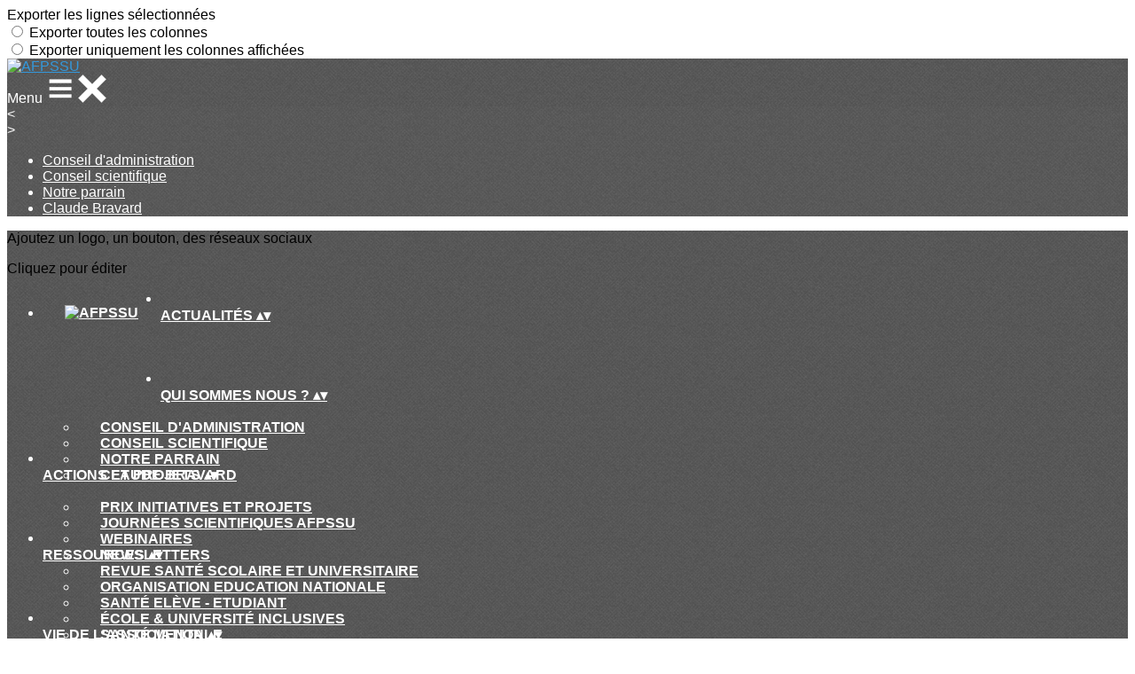

--- FILE ---
content_type: text/html; charset=UTF-8
request_url: https://www.afpssu.com/articles/61541-le-conseil-scientifique?header=%2Fpage%2F1275725-conseil-scientifique
body_size: 21244
content:
<!DOCTYPE html>
<html lang="fr">
	<head>

		<!-- META -->
		                <meta name="robots" content="index, follow">
                    <meta property="og:type" content="article">
                    <meta property="og:site_name" content="AssoConnect">
                    <title>conseil scientifique</title>
                    <meta name="description" content="Le conseil scientifique est constitué d&#039;experts du monde de la Santé, des Sciences humaines, de l’Éducation, spécialistes du champ de l’enfance-adolescence.">
        <meta property="og:description" content="Le conseil scientifique est constitué d&#039;experts du monde de la Santé, des Sciences humaines, de l’Éducation, spécialistes du champ de l’enfance-adolescence.">
                    <meta property="og:image" content="https://app.assoconnect.com/services/storage?id=1218617&amp;type=picture&amp;secret=rHfnx0QqMYejQiBMqbac0wRPh2buTgn3Zp4xZfjG&amp;timestamp=1601149421">
                    <meta property="og:image:width" content="1104">
                    <meta property="og:image:height" content="578">
                    <meta property="og:locale" content="fr_FR">
                    <meta property="og:url" content="https://www.afpssu.com/page/49731-presentation">
    <meta name="viewport" property="viewport" content="width=device-width, initial-scale=1.0">
<meta charset="utf-8">
<meta http-equiv="X-UA-Compatible" content="IE=edge,chrome=1">
<meta name="google-signin-use_fedcm" content="true">
    <link rel="canonical" href="https://www.afpssu.com/page/49731-presentation">

		<!-- Favicon -->
					<link rel="icon" type="image/png" href="https://app.assoconnect.com/services/storage?id=1170990&amp;type=picture&amp;secret=LmtV9IPu2TVroL01Q4PqxxviFhutFoVc4CRN23KN&amp;timestamp=1599291295">
		
		<!-- https://dev.twitter.com/web/overview/widgets-webpage-properties -->
		<meta name="twitter:widgets:csp" content="on">

		<!-- CSS -->
		

<!-- jQuery UI -->
<!-- Le CSS de jQuery UI utilise des chemins relatifs pour les images, on ne peut donc pas l'inclure dans le CSS global -->
<link
    rel="stylesheet"
    href="https://code.jquery.com/ui/1.14.1/themes/base/jquery-ui.css"
    integrity="sha512-Ikr9iIb48ljzg7k903d77p0AITNsf4DxtxK4g5R4UiqHpCdroXAX0zqr0uPSWskJOJ1pQoAOXCb8WPkohWY3Bw=="    
    crossorigin="anonymous"
>

<!-- Layout -->
<link rel="stylesheet" href="https://cdn.jamesnook.com/public/build/css/common.-.layout.-.public-horizontal.DESKTOP.css?83471c8">

<!-- Template -->
<style>/**
 * Breaking points pour les media queries
 */
/**
 * Différentes fonctions less utilisées dans le site
 */
/**
 * Arrondir les coins
 */
/**
 * Ajouter une bordure
 */
/**
 * Ombre sur le texte
 */
/**
 * Ombre sur les box
 */
/**
 * Taille de la box prenant en compte ou non les bordures et le padding
 */
/**
 * Effet de transition lors du changement d'état
 */
/**
 * Effet de rebond
 */
@keyframes bounce {
  20% {
    transform: translateY(10px);
  }
  50% {
    transform: translateY(-10px);
  }
  60% {
    transform: translateY(5px);
  }
  90% {
    transform: translateY(-5px);
  }
}
#infosFixed {
  background: #e7e6e4;
  position: fixed;
  bottom: 0;
  right: 0;
  left: 0;
  z-index: 50;
}
#postNewsletterForm {
  text-align: right;
}
.postWrapper {
  word-wrap: break-word;
}
#postText {
  /* Style par défaut de l'éditeur */
}
#postText table {
  border-collapse: collapse;
  margin-top: 12px;
  table-layout: fixed;
  width: 100%;
}
#postText table tr {
  vertical-align: middle;
}
#postText table tr th {
  font-weight: bold;
  vertical-align: middle;
  border-bottom: 1px solid #d4d4d4;
  padding: 12px 0;
  text-align: center;
}
#postText table tr td {
  border-bottom: 1px solid #f8f8f8;
  padding: 12px 0;
}
#postText iframe,
#postText image,
#postText [data-ce-tag=img],
#postText img,
#postText video {
  clear: both;
  display: block;
  margin-left: auto;
  margin-right: auto;
  max-width: 100%;
}
#postText .align-left {
  clear: initial;
  float: left;
  margin-right: 0.5em;
}
#postText .align-right {
  clear: initial;
  float: right;
  margin-left: 0.5em;
}
#postText .text-center {
  text-align: center;
}
#postText .text-left {
  text-align: left;
}
#postText .text-right {
  text-align: right;
}
#postText a {
  text-decoration: underline;
}
.postCommentChildren .row {
  border-left: 2px solid #e7e6e4;
  padding-left: 15px;
}
@media (min-width: 1130px) {
  .postWrapper {
    margin: 0 162px;
  }
  #postLabelWrapper {
    width: 55%;
  }
  #postEmailContainer {
    width: 30%;
  }
  #postSubscribeWrapper {
    width: 10%;
  }
  #postCloseWrapper {
    width: 5%;
  }
}
#postCommentLoginWrapper {
  white-space: nowrap;
}
.cta {
  margin-right: -10px;
  margin-bottom: -10px;
}
@media (max-width: 880px) {
  #postLabelWrapper {
    display: none;
  }
  #postEmailContainer {
    width: 60%;
  }
  #postSubscribeWrapper {
    width: 10%;
  }
}
@media (max-width: 500px) {
  #postEmailContainer {
    width: 80%;
  }
  #postSubscribeWrapper {
    width: 20%;
  }
}
@media (max-width: 750px) {
  .cta {
    display: none;
  }
}
</style>

<!-- Google Font -->
    <!-- :400,700 for bold -->
    <link href="https://fonts.googleapis.com/css?family=Helvetica:400,500,700" rel="stylesheet">
            <style>
            html, body {font-family: "Helvetica", Roboto, sans-serif;}
        </style>
    

<!-- Choices.js -->

<!-- ContentTools -->

<!-- Cropper -->

<!-- FullCalendar -->

<!-- Simplelightbox -->

<!-- Leaflet -->
<!-- Leaflet MarkerCluster -->

		<!-- JS -->
		<script async nonce="4bb26a94-669b-423a-85c0-136436bb74e6">
	// Browser check
	// https://stackoverflow.com/a/55655928/7671937
	function isCrappyIE() {
		var ua = window.navigator.userAgent;
		var crappyIE = false;
		var msie = ua.indexOf('MSIE ');
		if (msie > 0) { // IE 10 or older => return version number
			crappyIE = true;
		}
		var trident = ua.indexOf('Trident/');
		if (trident > 0) { // IE 11 => return version number
			crappyIE = true;
		}
		return crappyIE;
	}

	if(isCrappyIE()) {
		alert("Vous utilisez une ancienne version d'Internet Explorer qui n'est plus maintenue. Pour le confort de votre navigation, merci d'utiliser un navigateur \u00e0 jour. ");
	}
</script>

<script nonce="4bb26a94-669b-423a-85c0-136436bb74e6">
	var SIZE_FIXED			= "fixed";
	var SIZE_FREE			= "free";
	var SIZE_MIN			= "min";
	var SIZE_MIN_WIDTH		= "min-width";
	var SIZE_MIN_HEIGHT		= "min-height";
	var SIZE_MAX			= "max";
	var SIZE_MAX_WIDTH		= "max-width";
	var SIZE_MAX_HEIGHT		= "max-height";
	var ORIGINAL_WIDTH		= 1200;
	var ORIGINAL_HEIGHT		= 628;
	var SIZE_STANDARD		= "standard";
	var SIZE_USER			= "user";
	var SIZE_VENDOR			= "vendor";
	var THUMB_WIDTH			= 352;
	var THUMB_HEIGHT		= 184;
	var USER_NORMAL			= 200;
</script>
<script nonce="4bb26a94-669b-423a-85c0-136436bb74e6">
    var HOST_PUBLIC = "https:\/\/web-assoconnect-frc-prod-cdn-endpoint-software.azureedge.net\/legacy";
    var HOST_SPARK = "https:\/\/web-assoconnect-frc-prod-cdn-endpoint-software.azureedge.net\/legacy\/spark";
    var SPARK_VERSION = "83471c8";
    var SPARK_FORM_UPLOAD_MAX_SIZE = 10485760;
    var URI_CLIENT = "\/articles\/61541-le-conseil-scientifique?header=%2Fpage%2F1275725-conseil-scientifique";
    var URI_SERVER = "\/articles\/index";
    var VENDOR_ID = 15110;
    var _GIFS = [];
    var RECAPTCHA = "6Ldy5hwUAAAAAGrMqPOdhVGOLd79KcXDcHg7mjgH";
    var MAPBOX_TOKEN = "pk.eyJ1IjoiYXNzb2Nvbm5lY3QiLCJhIjoiY2pycTlxaGh0MDEyMTQzcGZ0eTlidmdmciJ9.-lrrOF0HPATIKSl8luHqwA";
    var CSP_NONCE = "4bb26a94-669b-423a-85c0-136436bb74e6";
    var I18N_CURRENCY = "EUR";
    var I18N_LOCALE = "fr-FR";
    var I18N_TIMEZONE = "Europe\/Paris";
    var SITE_CODE = "a";
</script>

<!-- Translator Method -->
<script
    nonce="4bb26a94-669b-423a-85c0-136436bb74e6"
    src="https://cdnjs.cloudflare.com/ajax/libs/intl-messageformat/5.1.0/intl-messageformat.min.js"
    integrity="sha256-jkYwyAJTaU4esUDFkWA92xz+ARjXOmPO8ul5jjY3MWk="
    crossorigin="anonymous"
></script>
<script nonce="4bb26a94-669b-423a-85c0-136436bb74e6">
  window.trans = function trans(key, params) {
      // Translation key not found
      if(window.translations.hasOwnProperty(key) === false) {
          return key;
      }

      var translation = window.translations[key];

      var translator = new IntlMessageFormat.IntlMessageFormat(translation, I18N_LOCALE);

      return translator.format(params);
  };

  window.transCurrency = new Intl.NumberFormat(
      I18N_LOCALE,
      { style: 'currency', currency: "EUR"}
  ).format;

  window.transDate = new Intl.DateTimeFormat(I18N_LOCALE, {
      timeZone: I18N_TIMEZONE,
  }).format;

  window.transDateFromYMD = function(value) {
      value = String(value).replaceAll('-', '');
      // YYYYMMDD or YYYYMMDDHHiiss
      if (String(value).length !== 8 && String(value).length !== 14) {
          return ''
      }

      var date = new Date(value.substr(0, 4) + "-" + value.substr(4, 2) + "-" + value.substr(6, 2));

      // Invalid date
      if (isNaN(date)) {
          return ''
      }

      return transAbsoluteDate(date);
  }

  window.transDateTime = new Intl.DateTimeFormat(I18N_LOCALE, {
      timeZone: I18N_TIMEZONE,
      year: "numeric",
      month: "2-digit",
      day: "2-digit",
      hour: "numeric",
      minute: "numeric",
      second: "numeric",
  }).format;

  // Trans date created with new Date('1986-06-02')
  window.transAbsoluteDate = new Intl.DateTimeFormat(I18N_LOCALE, {
      timeZone: "UTC",
  }).format;

  // Trans date formatted as YYYYMMDDHHiiss
  window.transAbsoluteDateYMD = function (value) {
      // YYYYMMDD or YYYYMMDDHHiiss
      if (String(value).length !== 8 && String(value).length !== 14) {
          return ''
      }

      var date = new Date(value.substr(0, 4) + "-" + value.substr(4, 2) + "-" + value.substr(6, 2));

      // Invalid date
      if (isNaN(date)) {
          return ''
      }

      return transAbsoluteDate(date);
  }

      window.translations = Object.assign({"ckeditor.subtitle":"Sous-titre","ckeditor.title":"Titre","ckeditor.maintitle":"Titre principal","form.select.placeholder":"Choisissez","form.uploadPicture.complete.delete":"Supprimer","form.uploadPicture.prepareInput.button":"Se\u0301lectionner","form.uploadPicture.prepareInput.drop":"Ajouter une image","form.uploadPicture.prepareInput.send":"S\u00e9lectionner","form.uploadPicture.prepareInput.size":"Taille recommand\u00e9e : {width} x {height} px","jquery.ajax.error":"Une erreur est survenue. Cette erreur peut \u00eatre due \u00e0 votre connexion.\nN'h\u00e9sitez pas \u00e0 nous contacter si cette erreur persiste.\n","jquery.ajax.forbidden":"Vous n'avez pas les droits suffisants pour effectuer cette action.","popup.blocked":"Vous devez autoriser les popup pour ce site afin de voir la pr\u00e9visualisation du formulaire","registration.addedMail":"Votre inscription \u00e0 la Newsletter est confirm\u00e9e. \u00c0 tr\u00e8s bient\u00f4t pour de nouvelles actualit\u00e9s.","registration.addMail":"Veuillez indiquer une adresse email.","registration.failed":"Abonnement \u00e9chou\u00e9 !","registration.mailAlreadyExisting":"Cette adresse email est d\u00e9j\u00e0 abonn\u00e9e \u00e0 la newsletter.","spark.dirty.onBeforeUnload":"Vous avez modifi\u00e9 des informations. En quittant cette page sans les enregistrer vous risquez de les perdre.","spark.form.bic.helper.country":"Le BIC est probablement incorrect : v\u00e9rifiez les 5\u00e8me et 6\u00e8me caract\u00e8res ({country}).","spark.form.bic.helper.incorrect":"Le code BIC est incorrect.","spark.form.country.helper.incorrect":"Le pays est incorrect.","spark.form.date.helper.format":"La date est incorrecte (format JJ\/MM\/AAAA).","spark.form.date.helper.futureDateNotAllowed":"Date dans le futur","spark.form.date.helper.yearInTwoDigits":"L'ann\u00e9e doit \u00eatre sur 4 chiffres","spark.form.date.helper.yearStartsWithZero":"L'ann\u00e9e ne peut pas commencer par un z\u00e9ro","spark.form.datetime.checkLegalAge.error.age":"Le responsable l\u00e9gal doit \u00eatre majeur","spark.form.datetime.update.error.incorrect":"La date saisie est incorrecte.","spark.form.datetime.update.error.max":"La date doit \u00eatre ant\u00e9rieure au {max}","spark.form.datetime.update.error.min":"La date doit \u00eatre post\u00e9rieure au {min}","spark.form.domain.check.error":"Le domaine saisi est incorrect.","spark.form.iban.helper.country":"Le pays est inconnu.","spark.form.iban.helper.incorrect":"Les caract\u00e8res autoris\u00e9s sont les chiffres 0 \u00e0 9 et les lettres A \u00e0 Z.","spark.form.iban.helper.invalid":"L'IBAN est incorrect.","spark.form.iban.helper.length":"La longueur est incorrecte.","spark.form.mail.check.question":"Nous avons d\u00e9tect\u00e9 une potentielle erreur de frappe. Est-ce que votre adresse email est {suggest} ?","spark.form.mail.check.yes":"Oui, corriger l'adresse","spark.form.mail.check.no":"Non, conserver l\u2019adresse renseign\u00e9e","spark.form.mail.confirm.error":"Les deux emails sont diff\u00e9rents.","spark.form.mail.helper.at":"Cet email ne contient pas le signe arobase (@)","spark.form.mail.helper.domain":"Le nom de domaine de l'adresse email est incorrect.","spark.form.mail.helper.empty":"Veuillez indiquer une adresse email.","spark.form.mail.helper.incorrect":"Cet email est incorrect.","spark.form.mail.helper.invalid":"Cet email contient des caract\u00e8res invalides.","spark.form.model.addressSearch.city":"Ville","spark.form.model.addressSearch.country":"Pays","spark.form.model.addressSearch.location":"Nom du lieu","spark.form.model.addressSearch.notFound":"Adresse introuvable ?","spark.form.model.addressSearch.placeholder":"Recherchez ici l'adresse que vous souhaitez enregistrer","spark.form.model.addressSearch.postal":"Code postal","spark.form.model.addressSearch.reset":"Supprimer l'adresse ou en saisir une nouvelle","spark.form.model.addressSearch.street1":"Rue","spark.form.model.addressSearch.street2":"Compl\u00e9ment","spark.form.model.category":"Cat\u00e9gorie","spark.form.model.iban.accountExists":"Le compte est utilis\u00e9 dans le service de paiement. L'IBAN et le BIC ne sont pas modifiable. Merci de cr\u00e9er un autre compte","spark.form.money.check.error":"Le montant saisi n'est pas correct.","spark.form.password.confirm.error":"Les deux mots de passe sont diff\u00e9rents.","spark.form.percent.check.error":"La valeur saisie n'est pas correcte.","spark.form.phone.helper.country":"Le code pays est incorrect.","spark.form.phone.helper.incorrect":"Le num\u00e9ro de t\u00e9l\u00e9phone est incorrect.","spark.form.phone.helper.length.tooLong":"Le num\u00e9ro de t\u00e9l\u00e9phone est trop long.","spark.form.phone.helper.length.tooShort":"Le num\u00e9ro de t\u00e9l\u00e9phone est trop court.","spark.form.phone.helper.mobile":"Veuillez indiquer un num\u00e9ro de t\u00e9l\u00e9phone portable.","spark.form.phone.helper.phone":"Veuillez indiquer un num\u00e9ro de t\u00e9l\u00e9phone fixe.","spark.form.phone.helper.refused":"Ce type de num\u00e9ro de t\u00e9l\u00e9phone n'est pas accept\u00e9.","spark.form.phone.helper.unknown":"Le num\u00e9ro de t\u00e9l\u00e9phone n'est pas reconnu.","spark.form.postal.helper.country.required":"Le pays doit \u00eatre indiqu\u00e9.","spark.form.postal.helper.country.unknown":"Le pays {country} est inconnu.","spark.form.postal.helper.incorrect":"Le code postal est incorrect.","spark.form.postal.helper.required":"Le code postal doit \u00eatre indiqu\u00e9.","spark.form.postal.helper.unused":"Ce pays n'utilise pas de codes postaux.","spark.form.textCount.update.character":"caract\u00e8re","spark.form.upload.check.error.limit":"Vous avez atteint la limite de {limit} fichiers.","spark.form.upload.check.error.size":"Le fichier est trop gros (max : {size} {unit}).","spark.form.upload.check.error.type":"Le type du fichier n'est pas accept\u00e9.","spark.form.upload.DOMProgress.text":"Chargement en cours","spark.form.upload.prepare.button.select":"Se\u0301lectionner","spark.form.upload.prepare.drop":"Ajouter un fichier","spark.form.upload.uploadFile.callback.error":"Une erreur s'est produite lors du t\u00e9l\u00e9chargement.","spark.form.url.check.error":"L'url saisie est incorrecte.","spark.notification.button.nextNotice":"Erreur suivante","spark.notification.button.prevNotice":"Erreur pr\u00e9c\u00e9dente","spark.template.accordion.button.title":"Afficher","spark.template.button.cancel":"Annuler","spark.template.button.close":"Fermer","spark.template.button.continue":"Continuer","spark.template.button.delete":"Supprimer","spark.template.button.edit":"Modifier","spark.template.button.submit":"Envoyer","spark.template.button.view":"Voir","spark.template.confirm.confirmText.label":"Veuillez saisir \"{ confirmText }\"","spark.template.confirm.error":"Le texte renseign\u00e9 est incorrect","spark.template.editable.create.button.submit":"Confirmer","spark.template.editable.create.save.error":"Impossible d'enregistrer les modifications.","spark.template.loading.text":"Chargement en cours ...","spark.template.notification.save":"Enregistr\u00e9","spark.template.table.count.checked.all.button":"Les {nbDisplayed} lignes de cette page sont s\u00e9lectionn\u00e9es. <u>S\u00e9lectionner les {truncatedNb} lignes<\/u>.","spark.template.table.count.checked.all.buttonUntruncated":"Les {nbDisplayed} lignes de cette page sont s\u00e9lectionn\u00e9es. <u>S\u00e9lectionner toutes les lignes<\/u>.","spark.template.table.count.checked.all.text":"Toutes les lignes sont s\u00e9lectionn\u00e9es.","spark.template.table.count.checked.truncated":"{nbChecked} ligne(s) s\u00e9lectionn\u00e9e(s) sur {nbTotal}.","spark.template.table.count.checked.untruncated":"{nbChecked} ligne(s) s\u00e9lectionn\u00e9e(s) sur un grand nombre.","spark.template.table.count.displayed.empty":"Aucune ligne","spark.template.table.count.displayed.rows":"{nbDisplayed} ligne(s).","spark.template.table.count.displayed.truncated":"{nbDisplayed} ligne(s) affich\u00e9e(s) sur {truncatedNb}.","spark.template.table.count.displayed.untruncated":"{nbDisplayed} ligne(s) affich\u00e9e(s) sur un grand nombre.","spark.template.table.exports.empty":"Le tableau est vide !","spark.template.table.warning.partialSorting":"Vous venez d\u2019afficher maximum 50 lignes suppl\u00e9mentaires. Le tri ne s\u2019applique pas sur les lignes nouvellement charg\u00e9es. Relancez votre tri sur toutes les lignes affich\u00e9es."},window.translations);
    window.translations = Object.assign({"comment.answer":"R\u00e9pondre","comment.delete":"Supprimer","form.comment.postCommentChildEmail":"Renseignez votre adresse mail","form.comment.postCommentChildName":"Renseignez votre nom","form.comment.postCommentChildText":"R\u00e9digez ici votre r\u00e9ponse","newsletter.postEmail.placeholder1":"Adresse email","newsletter.postEmail.placeholder2":"Entrez votre email","newsletter.postSubscribeSubmit.label1":"S'inscrire","newsletter.postSubscribeSubmit.label2":"OK","template.alert.error":"Une erreur est survenue. Cette erreur peut \u00eatre due \u00e0 votre connexion.\nN'h\u00e9sitez pas \u00e0 nous contacter si cette erreur persiste.\n","template.button.postCommentChild":"Envoyer","template.button.postCommentLogin":"Connectez-vous"},window.translations);
</script>

<!-- jQuery -->
<script
    nonce="4bb26a94-669b-423a-85c0-136436bb74e6"
    src="https://cdnjs.cloudflare.com/ajax/libs/jquery/3.7.1/jquery.min.js"
    integrity="sha256-/JqT3SQfawRcv/BIHPThkBvs0OEvtFFmqPF/lYI/Cxo="
    crossorigin="anonymous"
></script>
<script
    nonce="4bb26a94-669b-423a-85c0-136436bb74e6"
    src="https://cdnjs.cloudflare.com/ajax/libs/jqueryui/1.14.1/jquery-ui.min.js"
    integrity="sha512-MSOo1aY+3pXCOCdGAYoBZ6YGI0aragoQsg1mKKBHXCYPIWxamwOE7Drh+N5CPgGI5SA9IEKJiPjdfqWFWmZtRA=="
    crossorigin="anonymous"
></script>
<script
    nonce="4bb26a94-669b-423a-85c0-136436bb74e6"
    src="https://cdnjs.cloudflare.com/ajax/libs/jqueryui/1.9.2/i18n/jquery-ui-i18n.min.js"
    integrity="sha256-q/EiPw4hDxf7AKJEkIHWBspsML3nLL0VB729yuwz+cc="
    crossorigin="anonymous"
></script>
<script
    nonce="4bb26a94-669b-423a-85c0-136436bb74e6"
    src="https://cdnjs.cloudflare.com/ajax/libs/bootstrap-switch/3.3.2/js/bootstrap-switch.min.js"
    integrity="sha256-sAkXLwDFSAB/S09JCOWRvnoOnhGYDu9VqMnbCKAhMzI="
    crossorigin="anonymous"
></script>
<script
    nonce="4bb26a94-669b-423a-85c0-136436bb74e6"
    src="https://cdnjs.cloudflare.com/ajax/libs/jquery-mousewheel/3.1.9/jquery.mousewheel.min.js"
    integrity="sha256-+ZWJyex7JtGOxCSSRu/QgpDkiTWQEqBuE2O8xHMVZCQ="
    crossorigin="anonymous"
></script>

<!-- Layout -->
<script nonce="4bb26a94-669b-423a-85c0-136436bb74e6" src="https://cdn.jamesnook.com/public/build/js/common.-.layout.-.public.js?83471c8"></script>

<!-- CKEditor -->

<!-- intl-tel-input -->

<!-- reCAPTCHA -->
    <!-- Using Recaptcha.net to avoid Google cookies -->
    <script nonce="4bb26a94-669b-423a-85c0-136436bb74e6" src="https://www.recaptcha.net/recaptcha/api.js" async defer></script>

<!-- Validator -->

<!-- Algolia -->
	<!-- Placé à l'extérieur pour l'annuaire -->
	<script nonce="4bb26a94-669b-423a-85c0-136436bb74e6">
		var ALGOLIA_CONFIG = {
			allowTyposOnNumericTokens:	false,
			facets:						[],
			facetFilters:				[],
			query:						"",
			page:						0,
			numericFilters:				[],
			removeWordsIfNoResults:		"lastWords",
			tagFilters:					[],
			typoTolerance:				"strict",
			advancedSyntax:				true
		};
	</script>

<!-- Charts.js -->

<!-- Choices.js -->

<!-- ContentTools -->

<!-- Cropper -->

<!-- Dompurify -->

<!-- FullCalendar -->

<!-- HTML2Canvas -->

<!-- Parallax -->

<!-- TimeAgo -->

<!-- Simplelightbox -->

<!-- Leafleft -->
<!-- Leaflet MarkerCluster -->





<script type="application/javascript"  nonce="4bb26a94-669b-423a-85c0-136436bb74e6">
    window.dataLayer = window.dataLayer || [];
    function gtag(){dataLayer.push(arguments);}
    gtag("consent", "default", {
        ad_storage: "denied",
        analytics_storage: "denied",
        security_storage: "denied", // optional
        wait_for_update: 2000 // milliseconds
    });
    gtag('js', new Date());

    gtag('config', "G-PB0RXMTS9D", {
        send_page_view: false
    });
    gtag('event', 'page_view', {"send_to":"G-PB0RXMTS9D","dimension1":"AssoConnect","dimension2":"school6676","dimension4":"PROD","dimension3":"unknown","dimension5":"MEDICAL"});

    </script>
<script async src="https://www.googletagmanager.com/gtag/js?id=G-PB0RXMTS9D" nonce="4bb26a94-669b-423a-85c0-136436bb74e6"></script>

<!-- Tracking -->
<script async nonce="4bb26a94-669b-423a-85c0-136436bb74e6">
    

    // Axeptio

            window.axeptioSettings = { 
            clientId: "60ca4e11738e6c446946d8de",
            cookiesVersion: 'client-' + I18N_LOCALE.toLowerCase(),
            userCookiesSecure: true,
            // TO DO: Suffix à retirer en octobre 2025: https://assoconnect.slack.com/archives/C7MSK557A/p1710165386103879?thread_ts=1709752424.741269&cid=C7MSK557A
            // Warning! Updating jsonCookieName can lead to critical issues if the firewall configuration is not updated !
            jsonCookieName: "axeptio_cookies_2",
            authorizedVendorsCookieName: "axeptio_authorized_vendors_2",
            allVendorsCookieName: "axeptio_all_vendors_2",
            googleConsentMode: {
            default: {
                analytics_storage: "denied",
                ad_storage: "denied",
                ad_user_data: "denied",
                ad_personalization: "denied",
                wait_for_update: 500
            }
        }
        };
        (function(d, s) {
            var t = d.getElementsByTagName(s)[0], e = d.createElement(s);
            e.async = true; e.src = "//static.axept.io/sdk.js";
            t.parentNode.insertBefore(e, t);
        })(document, "script");

        // Axeptio callback
        void 0 === window._axcb && (window._axcb = []);
        window._axcb.push(function(axeptio) {
            axeptio.on("cookies:complete", function(choices) {
                if (choices.google_analytics) {
                    gtag("consent", "update", {
                        analytics_storage: "granted",
                    });

                                    }
            })
        })
    
    /**
     * RudderStack common functions
     */

    /**
     * This method allows you to track any actions that your users might perform. Each of these actions is commonly referred to as an event.
     *
     * https://docs.rudderstack.com/stream-sources/rudderstack-sdk-integration-guides/rudderstack-javascript-sdk#3-4-track
     */
    function track(event, properties, options, callback) {
                    if(window.rudderanalytics) {
                window.rudderanalytics.track(event, properties, options, callback);
            }
            }

    /**
     * This method lets you record information about the web page being viewed by the user.
     *
     */
    function trackPage(event, properties, options, callback) {
                    if(window.rudderanalytics) {
                window.rudderanalytics.track(event, properties, options, callback);
            }
            }

    /**
     * This method allows you to track any click that your users might perform on a link.
     *
     * @param {string} selector	jQuery selector of the tracked link
     * Otherwise same params of the track function: https://docs.rudderstack.com/stream-sources/rudderstack-sdk-integration-guides/rudderstack-javascript-sdk#3-4-track
     */
    function trackLink(selector, event, properties, options, callback) {
                    $(selector).on("click", function(e) {
                if(window.rudderanalytics) {
                    var _this = $(this);
                    window.rudderanalytics.track(event, properties, options, callback);
                    // Wait for the tracking request to have time to go
                    var timeoutDelay = 300;
                    setTimeout(function() {
                        var href = _this.attr("href");
                        var target = _this.attr("target");
                        // New tab
                        if (target) {
                            window.open(href, target || '_blank');
                        }
                        // Current tab
                        else {
                            window.location.href = href;
                        }
                    }, timeoutDelay);
                    return false;
                }
            });
            }

    // GTM
    </script>
	</head>
	<body>
		<!-- Layout -->
		<div id="layoutWrapper" class="nav">

<!-- Vielle version IE -->

<!-- Thème -->
<style nonce="4bb26a94-669b-423a-85c0-136436bb74e6">

	/**
	 * Couleur principale
	 */

	/* Transforme @blue et @body en blanc en fonction de la couleur du menu */
	
	/* Color */
	h1,
	h3,
	.textImportant,
	a,
	a:link,
	a:visited,
	a:active,
	.colorBlue,
	.checkbox input[type="checkbox"].custom-checkbox:checked + .icons,
	.checkbox input[type="checkbox"].custom-checkbox:checked + .icons .icon-checked,
	.radio input[type="radio"].custom-radio:checked + .icons,
	.radio input[type="radio"].custom-radio:checked + .icons .icon-checked,
	.accordion .accordionContent.accordionColor .accordionTitleWrapper .accordionTitle,
	.buttonWhite,
	.buttonWhiteAlt:active,
	.buttonWhiteBlue,
	.buttonTransparent:hover,
	.radioAlt.colorWhite.radioAltSelected,
    #thumbPostSlider .thumbPostSlide .thumbPostSlideContent h2,
	.thumbPostWrapper h2,
	.thumbWrapper .thumbCommon .thumbDetails .thumbName,
	.thumbWrapper .thumbCommon .thumbDetails .thumbMore,
	#templateBreadcrumb #breadCrumbItems .breadCrumbNextStep:not(.button):hover,
	#templateBreadcrumb #breadCrumbItems .breadCrumbNextStep .breadCrumbItem.breadCrumbActive,
	#templateTabulation .active,
	#messagesWrapper .message .messageContent .messageIcon svg {
		color: #3498db;
	}
	#agendaWrapper,
	div:not(#agendaWrapper) > #agendaEvent,
	#agendaWrapper #agendaEvent #agendaEventName,
	div:not(#agendaWrapper) > #agendaEvent #agendaEventName,
	#agendaWrapper #agendaList .agendaDate,
	#donationPicture #donationInfoWrapper #donationInfo #donationSubmitButton {
		color: #ffffff;
	}

    /* Fix event colors */
    #agendaEvent #agendaEventDate, #agendaEvent #agendaEventDescription, #agendaEvent #agendaEventAddress {
        color: #ffffff;
    }

    #agendaEventReturn svg path{
        fill: #3498db;
    }

	#templateNavWrapper #templateNav ul li,
	#templateNavWrapper #templateNav ul li a,
	#templateNavBar,
	#templateNavSubBarWrapper,
	#templateNavSubBarWrapper #templateNavSubBar a,
	#templateSubNavWrapper ul li a,
	#agendaWrapper #agendaList .agendaListEvent.colorBodyOrWhite,
	#agendaWrapper #agendaList h3.colorBodyOrWhite,
	#agendaWrapper #agendaList .eventColor.colorBodyOrWhite,
	#eventWrapper #eventDateLeftWrapper{
		color: #ffffff;
	}
    #eventWrapper #eventPicture #eventCountdownWrapper #eventButton {
        color: #ffffff;
    }
	.buttonWhiteBlue:hover {
		color: #2e88c5;
	}
	.buttonWhiteBlue:active,
	.buttonTransparent:active {
		color: #2c81ba;
	}
	#agendaWrapper #agendaList h3.colorBodyOrWhite,
	#agendaWrapper #agendaList .eventColor.colorBodyOrWhite {
		border-color: #ffffff;
	}
	.buttonBlue,
	.backgroundBlue {
		color: #ffffff;
	}
    .backgroundTheme {
        background-color: #444444;
        color: #ffffff;
    }
	/* Background */
	.backgroundBlue,
	.accordion .accordionContent.accordionColor .accordionTitleWrapper .accordionTitleNumber,
	.buttonBlue,
	.dialogDotWrapper .dialogDot.dialogDotCurrent,
	.progressbar-blue div,
	.radioAlt.colorBlue:not(.eventColor), /* :not(.eventColor) pour ne pas modifier les puces de l'agenda */
	#messagesWrapper .message,
	#boxes .box[data-type="button"] .buttonDIYContainer .buttonDIYWrapper,
	#gridWrapper .box .buttonDIYContainer .buttonDIYWrapper,
	#eventWrapper #eventPicture #eventCountdownWrapper #eventButton,
	#templateNavWrapper #templateNav #navBasket {
		background-color: #3498db;
	}
	.formUpload .formUploadInputWrapper input:hover ~ div,
	.buttonBlue:hover,
	.radioAlt.colorBlue.radioAltSelected,
	#messagesWrapper .message,
	#eventWrapper #eventPicture #eventCountdownWrapper #eventButton:hover,
	#templateNavWrapper #templateNav #navBasket:hover {
		background-color: #2c81ba;
	}
	.radioAlt.colorBlue:hover:not(.radioAltSelected):not(.eventColor) { /* :not(.eventColor) pour ne pas modifier les puces de l'agenda */
		background-color: #3baefb;
	}
	.dialogDotWrapper .dialogDot:hover {
		background-color: #3eb6ff;
	}
	.buttonBlue:active,
	#eventWrapper #eventPicture #eventCountdownWrapper #eventButton:active {
		background-color: #2979af;
	}
	.dialogDotWrapper .dialogDot {
		background-color: #43c5ff;
	}
	.buttonWhiteBlue:active {
		background-color: #46cdff;
	}
	.buttonWhiteBlue:hover {
		background-color: #48d4ff;
	}
	/* Border */
	.backgroundBlueLight,
	input[type="text"]:hover,
	input[type="search"]:hover:not(.choices__input),
	.choices:hover,
	input[type="password"]:hover,
	input[type="date"]:hover,
	input[type="tel"]:hover,
	input[type="number"]:hover,
	input[type="datetime-local"]:hover,
	input[type="email"]:hover,
	input[type="url"]:hover,
	textarea:hover,
	select:hover,
	input[type="text"]:focus,
	input[type="search"]:focus:not(.choices__input),
	.choices.is-focused,
	input[type="password"]:focus,
	input[type="date"]:focus,
	input[type="tel"]:focus,
	input[type="number"]:focus,
	input[type="datetime-local"]:focus,
	input[type="email"]:focus,
	input[type="url"]:focus,
	textarea:focus,
	select:focus,
	.radioImageWrapper.radioImageChecked,
	.accordion .accordionContent.accordionColor .accordionTitleWrapper,
	.buttonWhiteBlue,
	.dropdownMenu div h2,
	.radioAlt.colorWhite.radioAltSelected,
	#templateBreadcrumb #breadCrumbItems .breadCrumbNextStep .breadCrumbItem.breadCrumbActive,
	#postViewMore {
		border-color: #3498db;
	}
	#agendaWrapper #agendaEvent #agendaEventReturn,
	div:not(#agendaWrapper) > #agendaEvent #agendaEventReturn {
		border-color: #ffffff;
	}
	.buttonWhiteBlue:hover {
		border-color: #39a7f0;
	}
	.buttonWhiteBlue:active {
		border-color: #3baefb;
	}
	.radioAlt.colorWhite:hover:not(.radioAltSelected),
	.radioAlt.colorBlue:hover:not(.radioAltSelected):not(.eventColor) { /* :not(.eventColor) pour ne pas modifier les puces de l'agenda */
		border-color: #3eb6ff;
	}
	.radioAlt.colorBlue.radioAltSelected {
		border-color: #246a99;
	}
	.buttonWhiteAlt:active {
		outline-color: #3498db;
	}
	.buttonWhiteAlt:hover {
		border-color: #3eb6ff;
	}

	/**
	 * Couleur du menu
	 */
					@media (min-width: 1151px) {
		#templateNavWrapper,
		#templateNavWrapper:before,
		#templateNavBar {
							background-color: #444444;
								}
		#templateSubNavWrapper {
			background-color:
									#474747							;
		}
					#templateHeaderWrapper #templateHeader #templateHeaderMargin {
				display: none;
			}
			}
	@media (max-width: 1150px) {
		#templateNavWrapper,
		#templateNavWrapper:before,
		#templateNavBar,
		#templateSubNavWrapper {
			background-color: #444444;
		}
	}
	#templateNavSubBarWrapper,
	#templateNavSubBarWrapper #templateNavSubBarLeft,
	#templateNavSubBarWrapper #templateNavSubBarRight {
		background-color: #474747;
	}
	#agendaWrapper,
	div:not(#agendaWrapper) > #agendaEvent,
	#donationPicture #donationInfoWrapper #donationInfo #donationSubmitButton,
	#eventWrapper #eventDateLeftWrapper {
		background-color: #444444;
	}
	#eventWrapper #eventPicture #eventInfos #eventName {
		border-color: #444444;
	}
	/* Couleur des hovers */
			#templateNavWrapper #templateNav ul li.active,
		#templateNavWrapper #templateNav ul li:not(.hideHover):hover {
			background-color: #3d3d3d;
		}
		@media (min-width: 1151px) {
			#templateSubNavWrapper ul li.active,
			#templateSubNavWrapper ul li:hover {
				background: #3d3d3d;
			}
		}
		@media (max-width: 1150px) {
			#templateNavSubBarWrapper #templateNavSubBar li.active {
				background: #3d3d3d;
			}
		}
	
	/**
	 * Couleur du fond
	 */
	body {
		background-color: #ffffff;
	}

	/**
	 * Couleur du bas de page
	 */
	#templateFooterWrapper {
		background-color: #dddddd;
	}

	/**
	 * Texture du menu (non applicable si le menu est transparent)
	 */
				#templateNavWrapper,
		#templateNavWrapper:before,
		#templateSubNavWrapper,
		#templateNavBar,
		#templateNavSubBarWrapper,
		#templateNavSubBarWrapper #templateNavSubBarLeft,
		#templateNavSubBarWrapper #templateNavSubBarRight {
			background-image: url("https://web-assoconnect-frc-prod-cdn-endpoint-software.azureedge.net/legacy/common/image/layout/public/textures/tweed.png");
		}
	
	/**
	 * Texture du fond
	 */
	body {
		background-image: url("https://web-assoconnect-frc-prod-cdn-endpoint-software.azureedge.net/legacy/common/image/layout/public/textures/_blank.png");
	}

	/**
	 * Texture du bas de page
	 */
	#templateFooterWrapper {
		background-image: url("https://web-assoconnect-frc-prod-cdn-endpoint-software.azureedge.net/legacy/common/image/layout/public/textures/dark-wood.png");
	}

	/**
	 * Autres
	 */

	/* Permet d'afficher le haut de page dans l'édition */
	
	/* Hauteur du haut de page */
				
	/* Position de l'image de l'organisation dans le haut de page */
				#templateHeaderWrapper #templateHeaderVendorPictureWrapper #templateHeaderVendorPicture {
			display: none;
		}
	
	/* Taille texte bloc */
	#templateHeaderBlockTitleWrapper {
		font-size: 0px;
	}

	/* Taille image bloc */
	#templateHeaderBlockVendorPictureWrapper img {
		width: 0px;
	}

	/* Type de bloc */
	#templateHeaderWrapper #templateHeader #templateHeaderBlockContainer {
				background-color: rgba(68, 68, 68, .5);
	}

	@media (min-width: 1151px) {
		/* Position du logo dans le menu */
		#templateNavWrapper #templateNav #navVendorWrapper {
							float: left;
					}

		/* Place le haut de page sous le menu si le menu est transparent */
		
		/* Hauteur du menu (les ">" pour ignorer les sous-menus) */
		#templateNavWrapper #templateNav > ul > li {
			height: 90px;
		}
		#templateSubNavWrapper ul li {
			height: 45px;
			line-height: 45px;
		}
		#templateNavWrapper #templateNav > ul > #navVendorPicture > div > a > img {
			max-height: 90px;
		}

		/* Type de bloc */
		
		/* La largeur du haut de page ne dépasse pas la largeur du contenu du site */
		
		/* Arrondi les coins du menu, du haut de page et du contenu */
		
		/* Séparation des différents éléments */
		
		/* Position du bloc */
							#templateHeaderWrapper #templateHeader {
				text-align: right;
			}
		
		/* Texte du menu en gras */
					#templateNavWrapper #templateNav,
			#templateSubNavWrapper {
				font-weight: bold;
			}
		
		/* Texte du menu en majuscule */
					#templateNavWrapper #templateNav,
			#templateSubNavWrapper {
				text-transform: uppercase;
			}
		
		/* Cache les icônes */
		
		/* Espacement entre les items du menu */
							#templateNavWrapper #templateNav ul li a,
			#templateNavWrapper #templateNav ul li ul li a,
			#templateSubNavWrapper ul li a {
				padding: 0 25px;
			}
		
		/* Alignement du contenu du menu */
							#templateNavWrapper #templateNav,
			#templateSubNavWrapper {
				text-align: left;
			}
		
		/* Hauteur du logo de l'organisation dans le haut de page */
					#templateHeaderWrapper #templateHeaderVendorPictureWrapper #templateHeaderVendorPicture img {
				height: 250px;
			}
			}

	@media (max-width: 1150px) {
	    
		/* Cache le bloc en responsive si le site dispose d'un logo d'organisation */
				
		/* Alignement du menu en fonction de la barre d'administration */
		#templateNavWrapper {
					top: 55px;
				}

	}

	/* Fond fullscreen dans les pages personnalisées */
			#boxes .boxLandmarkBackground {
			width: calc(100% + 27px);
			margin-left: -13.5px !important;
			max-width: 1131px !important;
		}
	
	/* Arrondi des champs */
	input[type="text"],
	input[type="search"]:not(.choices__input),
	.choices,
	input[type="password"],
	input[type="date"],
	input[type="tel"],
	input[type="number"],
	input[type="datetime-local"],
	input[type="email"],
	input[type="url"],
	textarea {
					border-radius: 5px;
			padding: 9px;
			}
	select {
					border-radius: 5px;
			}
	.selected-flag,
	.buttonBig,
	.buttonLarge,
	.buttonSmall,
	.bootstrap-switch,
	#gridWrapper .box .buttonDIYContainer .buttonDIYWrapper,
	#gridWrapper .box .buttonDIYContainer .buttonDIYWrapper .buttonDIY,
	#boxes .box[data-type="button"] .buttonDIYContainer .buttonDIYWrapper,
	#boxes .box[data-type="button"] .buttonDIYContainer .buttonDIYWrapper .buttonDIY {
					border-radius: 5px;
			}
	.buttonLarge {
					padding: 10px;
			}
	.buttonSmall {
			}
</style>
<!-- Message -->
<!-- Affichage Spark\Notification::message -->
<div id="messagesWrapper">
        	</div>

<script nonce="4bb26a94-669b-423a-85c0-136436bb74e6">
    $('.message-support .messageClose').click(function(event) {
        _spark.cookie.set("supportMessage-" + $(this).data('message-id'), "true", 1);
    });
</script>
<!-- Misc Spark -->

<div class="displayNone" id="sparkTemplateTableExportColumns">
    <form id="sparkTemplateTableExportColumnsForm" method="POST"><input type="hidden" name="_form" value="sparkTemplateTableExportColumns"><input type="hidden" name="_origin" value="/articles/61541-le-conseil-scientifique?header=%2Fpage%2F1275725-conseil-scientifique"><input type="hidden" name="_formMulti" value="696c4b085d28c|727647eaf47a215c69050d2c213ab4c698b99fdc"><script nonce="4bb26a94-669b-423a-85c0-136436bb74e6">
            $("#sparkTemplateTableExportColumnsForm").on("submit", function(){
                var _this = $(this);
                var renable = false;
                if(_this.data("multi-submit-protection")){
                    return false;
                }
                else{
                    // Blocage à la prochaine soumission
                    _this.data("multi-submit-protection", true);
                    // Blocage & chargement sur les boutons
                    _this.find("button[type='submit']").each(function(){
                        var text = $(this).text();
                        var buttonDOM = $(this);
                        var buttonInterval;
                        buttonDOM
                            .addClass("disabled")
                            .prop("disabled", true)
                            .css("width", buttonDOM.outerWidth() + "px")
                            .text(".")
                            .inDOM(function() {
                                // Il ne faut pas utiliser de gif car Safari est incompatible (fix #12514)
                                buttonInterval = setInterval(function() {
                                    if(buttonDOM.text().length === 3) {
                                        buttonDOM.text(".");
                                    }
                                    else {
                                        buttonDOM.text(buttonDOM.text() + ".");
                                    }
                                }, 300);
                            });
                        // Déblocage au bout de 1 seconde
                        if(renable){
                            window.setTimeout(function(){
                                clearInterval(buttonInterval);
                                buttonDOM
                                    .prop("disabled", false)
                                    .removeClass("disabled")
                                    .removeAttr("style")
                                    .text(text);
                            }, 1000);
                        }
                    });
                    // Déblocage au bout de 1 seconde
                    if(renable){
                        window.setTimeout(function(){
                            _this.data("multi-submit-protection", false);
                        }, 1000);
                    }
                    // Retour
                    return true;
                }
            });
        </script>    <div id="sparkTableExportColumnWrapper" class=""><div class="notice fontBold" id="sparkTableExportColumnNotice"></div>
                <label
                    id="sparkTableExportColumnLabel"
                >
                    Exporter les lignes sélectionnées
                    
                    
                </label>
                <div class="formContent">
        
                <div id="sparkTableExportColumn_allWrapper" class="radioWrapper displayInlineBlock valignTop marginRight10 ">
                    <label class="radio" for="sparkTableExportColumn_all">
                        <input
                            type="radio"
                            name="sparkTableExportColumn"
                            id="sparkTableExportColumn_all"
                            value="all"
                            
                            class=""
                        >
                        <span id="sparkTableExportColumn_allLabel">Exporter toutes les colonnes</span>
                    </label>
                </div>
                <script nonce="4bb26a94-669b-423a-85c0-136436bb74e6">
                    if(document.readyState === "complete"){
                        $("#sparkTableExportColumn_all").radiocheck();
                    }
                </script>
            
                <div id="sparkTableExportColumn_filterWrapper" class="radioWrapper displayInlineBlock valignTop marginRight10 ">
                    <label class="radio" for="sparkTableExportColumn_filter">
                        <input
                            type="radio"
                            name="sparkTableExportColumn"
                            id="sparkTableExportColumn_filter"
                            value="filter"
                            
                            class=""
                        >
                        <span id="sparkTableExportColumn_filterLabel">Exporter uniquement les colonnes affichées</span>
                    </label>
                </div>
                <script nonce="4bb26a94-669b-423a-85c0-136436bb74e6">
                    if(document.readyState === "complete"){
                        $("#sparkTableExportColumn_filter").radiocheck();
                    }
                </script>
            </div></div>    </form>
                <script nonce="4bb26a94-669b-423a-85c0-136436bb74e6">
                    _spark.form.mail.initMailGroup("sparkTemplateTableExportColumns");
                </script>
                </div>

<!-- Barre d'administration -->

<!-- Barre de navigation responsive -->
<div id="templateNavBar">

	<div id="templateNavBarVendorPicture">
		<!-- Une organisation en particulier -->
					<a href="/">
				<img src="https://app.assoconnect.com/services/storage?id=1460323&amp;type=picture&amp;secret=HnCSIVrnuy08rPF1JEYrSC4rTULpE4oU6Xk3ZYHq&amp;timestamp=1614882501&amp;size=small" alt="AFPSSU">
			</a>
		<!-- L'organisation principale -->
			</div>

	<div id="templateNavBarToggleMenu">
		<span>Menu</span>
					<img src="https://web-assoconnect-frc-prod-cdn-endpoint-software.azureedge.net/legacy/common/ico/ico.menu2.32.white.png" class="_gif icoMenu232White" alt="icoMenu232White" title="" id="templateNavBarToggleMenuOpen" >			<img src="https://web-assoconnect-frc-prod-cdn-endpoint-software.azureedge.net/legacy/common/ico/ico.cross.32.white.png" class="_gif icoCross32White" alt="icoCross32White" title="" id="templateNavBarToggleMenuClose" >			</div>

	<div class="clearBoth"></div>

</div>

			<div id="templateNavSubBarWrapper">
			<div id="templateNavSubBarLeft"><</div>
			<div id="templateNavSubBarRight">></div>
			<ul id="templateNavSubBar">
									<li >
						<a href="/page/2488711-conseil-d-administration">
							Conseil d&#039;administration						</a>
					</li>
									<li >
						<a href="/page/2488709-conseil-scientifique">
							Conseil scientifique						</a>
					</li>
									<li >
						<a href="/page/2499615-notre-parrain">
							Notre parrain						</a>
					</li>
									<li >
						<a href="/page/3212042-claude-bravard">
							Claude Bravard						</a>
					</li>
							</ul>
		</div>
	
<!-- Header top -->

<!-- Navigation et réseaux sociaux -->

<!-- Container obligatoire afin de passer le menu et son sous-menu en position absolute avec le thème transparent -->
<div id="templateNavContainer">

	<div id="templateNavWrapper">

		<!-- Éditable et hover -->
		<div id="templateNavWrapperHover" class="templateHover"></div>
		<div id="templateNavWrapperEditable" class="templateEditable templateEditableNav">
			<div class="displayTable height100 width100">
				<div class="displayTableCell valignMiddle">
					<p class="displayInlineBlock">Ajoutez un logo, un bouton, des réseaux sociaux</p>
					<div class="templateEditableButton">Cliquez pour éditer</div>
				</div>
			</div>
		</div>

		<!-- Réseaux sociaux -->
		<div id="templateNavSocialWrapper">
			                			                			                			                			                			                					</div>

		<!-- Navigation -->
		<nav id="templateNav">
						<ul id="navVendorWrapper">
				<!-- Nom & logo de l'organisation -->
                				<li id="navVendorPicture">
					<div class="displayTable height100"><!-- displayTable = fix #8392 -->
						<a class="displayTableCell width100 valignMiddle" href="/">
							<img src="https://app.assoconnect.com/services/storage?id=1460323&amp;type=picture&amp;secret=HnCSIVrnuy08rPF1JEYrSC4rTULpE4oU6Xk3ZYHq&amp;timestamp=1614882501&amp;size=small" alt="AFPSSU">
						</a>
					</div>
				</li>
			</ul>
			<ul>
                                                                                                                        <li
                                    data-templatesubnav="1123191"
                                    class="
                                                                                                                    "
                                >
                                    <a
                                        href="/page/1124239-accueil"
                                        class="displayTable height100"
                                    >
                                        <div class="displayTableCell valignMiddle">
                                                                                    </div>
                                        <div class="displayTableCell valignMiddle">
                                            Actualités                                            <span class="arrowTop">&#9652;</span><span class="arrowDown">&#9662;</span>
                                        </div>
                                    </a>
                                    <ul>
                                                                            </ul>
                                </li>
                                                                                                                <li
                                    data-templatesubnav="49730"
                                    class="
                                                                                    templateNavResponsiveToggleChildren
                                                                                                                    "
                                >
                                    <a
                                        href="/page/2488711-conseil-d-administration"
                                        class="displayTable height100"
                                    >
                                        <div class="displayTableCell valignMiddle">
                                                                                    </div>
                                        <div class="displayTableCell valignMiddle">
                                            Qui sommes nous ?                                            <span class="arrowTop">&#9652;</span><span class="arrowDown">&#9662;</span>
                                        </div>
                                    </a>
                                    <ul>
                                                                                                                                    <li >
                                                    <a href="/page/2488711-conseil-d-administration">
                                                        Conseil d&#039;administration                                                    </a>
                                                </li>
                                                                                            <li >
                                                    <a href="/page/2488709-conseil-scientifique">
                                                        Conseil scientifique                                                    </a>
                                                </li>
                                                                                            <li >
                                                    <a href="/page/2499615-notre-parrain">
                                                        Notre parrain                                                    </a>
                                                </li>
                                                                                            <li >
                                                    <a href="/page/3212042-claude-bravard">
                                                        Claude Bravard                                                    </a>
                                                </li>
                                                                                                                        </ul>
                                </li>
                                                                                                                <li
                                    data-templatesubnav="2431033"
                                    class="
                                                                                    templateNavResponsiveToggleChildren
                                                                                                                    "
                                >
                                    <a
                                        href="/page/2551453-prix-initiatives-et-projets"
                                        class="displayTable height100"
                                    >
                                        <div class="displayTableCell valignMiddle">
                                                                                    </div>
                                        <div class="displayTableCell valignMiddle">
                                            Actions et Projets                                            <span class="arrowTop">&#9652;</span><span class="arrowDown">&#9662;</span>
                                        </div>
                                    </a>
                                    <ul>
                                                                                                                                    <li >
                                                    <a href="/page/2551453-prix-initiatives-et-projets">
                                                        Prix Initiatives et Projets                                                    </a>
                                                </li>
                                                                                            <li >
                                                    <a href="/page/2492980-journees-scientifiques-afpssu">
                                                        Journées scientifiques AFPSSU                                                    </a>
                                                </li>
                                                                                            <li >
                                                    <a href="/page/3618861-webinaires">
                                                        Webinaires                                                    </a>
                                                </li>
                                                                                            <li >
                                                    <a href="/page/2703555-newsletters">
                                                        Newsletters                                                    </a>
                                                </li>
                                                                                            <li >
                                                    <a href="/page/2493773-revue-sante-scolaire-et-universitaire">
                                                        Revue santé scolaire et universitaire                                                    </a>
                                                </li>
                                                                                                                        </ul>
                                </li>
                                                                                                                <li
                                    data-templatesubnav="49734"
                                    class="
                                                                                    templateNavResponsiveToggleChildren
                                                                                                                    "
                                >
                                    <a
                                        href="/page/2492938-organisation-education-nationale"
                                        class="displayTable height100"
                                    >
                                        <div class="displayTableCell valignMiddle">
                                                                                    </div>
                                        <div class="displayTableCell valignMiddle">
                                            Ressources                                            <span class="arrowTop">&#9652;</span><span class="arrowDown">&#9662;</span>
                                        </div>
                                    </a>
                                    <ul>
                                                                                                                                    <li >
                                                    <a href="/page/2492938-organisation-education-nationale">
                                                        Organisation Education Nationale                                                    </a>
                                                </li>
                                                                                            <li >
                                                    <a href="/page/2493599-sante-eleve-etudiant">
                                                        Santé Elève - Etudiant                                                    </a>
                                                </li>
                                                                                            <li >
                                                    <a href="/page/2493600-ecole-universite-inclusives">
                                                        École &amp; Université Inclusives                                                    </a>
                                                </li>
                                                                                            <li >
                                                    <a href="/page/3432536-sante-mentale">
                                                        Santé mentale                                                    </a>
                                                </li>
                                                                                            <li >
                                                    <a href="/page/3432172-education-et-sante">
                                                        Éducation et Santé                                                    </a>
                                                </li>
                                                                                                                        </ul>
                                </li>
                                                                                                                <li
                                    data-templatesubnav="1322652"
                                    class="
                                                                                    templateNavResponsiveToggleChildren
                                                                                                                    "
                                >
                                    <a
                                        href="/page/2493723-rapports-d-activite-afpssu"
                                        class="displayTable height100"
                                    >
                                        <div class="displayTableCell valignMiddle">
                                                                                    </div>
                                        <div class="displayTableCell valignMiddle">
                                            Vie de l&#039;Association                                            <span class="arrowTop">&#9652;</span><span class="arrowDown">&#9662;</span>
                                        </div>
                                    </a>
                                    <ul>
                                                                                                                                    <li >
                                                    <a href="/page/2493723-rapports-d-activite-afpssu">
                                                        Rapports d&#039;activité AFPSSU                                                    </a>
                                                </li>
                                                                                            <li >
                                                    <a href="/page/3048577-nos-partenaires">
                                                        Nos Partenaires                                                    </a>
                                                </li>
                                                                                            <li >
                                                    <a href="/page/3431917-journees-de-la-medecine-scolaire">
                                                        Journées de la Médecine Scolaire                                                    </a>
                                                </li>
                                                                                            <li >
                                                    <a href="/page/3432263-assises-de-la-pediatrie">
                                                        Assises de la pédiatrie                                                    </a>
                                                </li>
                                                                                                                        </ul>
                                </li>
                                                                                        				<!-- Mon compte -->
								<!-- Panier -->
								<!-- Boutons -->
				<li id="templateNavButton1Container" class="hideHover ">
																					<a href="/page/1123122-nous-contacter" class="height100 displayTable">
						<!-- displayTableCell valignMiddle dans une div wrapper pour fix #6921 -->
						<div class="displayTableCell valignMiddle">
							
            <div
                id="templateNavButton1Button"
                class="
                    button
                    textAlignCenter
                    buttonBlue
                    buttonLarge
                    
                    valignMiddle
                "
            ><span class="valignInitial">Nous contacter</span></div>						</div>
					</a>
				</li>
				<li id="templateNavButton2Container" class="hideHover ">
																					<a href="/page/1327245-adherer" class="height100 displayTable">
						<!-- displayTableCell valignMiddle dans une div wrapper pour fix #6921 -->
						<div class="displayTableCell valignMiddle">
							
            <div
                id="templateNavButton2Button"
                class="
                    button
                    textAlignCenter
                    buttonBlue
                    buttonLarge
                    
                    valignMiddle
                "
            ><span class="valignInitial">Adhérer</span></div>						</div>
					</a>
				</li>
				<!-- Connexion -->
				<li id="templateNavButtonLoginContainer" class="hideHover ">
					<a href="/contacts/login?redirect=%2Farticles%2F61541-le-conseil-scientifique%3Fheader%3D%252Fpage%252F1275725-conseil-scientifique" class="height100 displayTable">
						<!-- displayTableCell valignMiddle dans une div wrapper pour fix #6921 et #7665 -->
						<div class="displayTableCell valignMiddle">
							
            <div
                id="templateNavButtonLoginButton"
                class="
                    button
                    textAlignCenter
                    buttonBlue
                    buttonLarge
                    
                    valignMiddle
                "
            ><span class="valignInitial">Se connecter</span></div>						</div>
					</a>
				</li>
			</ul>
		</nav>

	</div>

	<div id="templateSubNavWrapper">

		<div id="templateSubNav">
																			<ul data-templatesubnav="49730">
													<li >
								<a href="/page/2488711-conseil-d-administration">
									Conseil d&#039;administration								</a>
							</li>
													<li >
								<a href="/page/2488709-conseil-scientifique">
									Conseil scientifique								</a>
							</li>
													<li >
								<a href="/page/2499615-notre-parrain">
									Notre parrain								</a>
							</li>
													<li >
								<a href="/page/3212042-claude-bravard">
									Claude Bravard								</a>
							</li>
											</ul>
																<ul data-templatesubnav="2431033">
													<li >
								<a href="/page/2551453-prix-initiatives-et-projets">
									Prix Initiatives et Projets								</a>
							</li>
													<li >
								<a href="/page/2492980-journees-scientifiques-afpssu">
									Journées scientifiques AFPSSU								</a>
							</li>
													<li >
								<a href="/page/3618861-webinaires">
									Webinaires								</a>
							</li>
													<li >
								<a href="/page/2703555-newsletters">
									Newsletters								</a>
							</li>
													<li >
								<a href="/page/2493773-revue-sante-scolaire-et-universitaire">
									Revue santé scolaire et universitaire								</a>
							</li>
											</ul>
																<ul data-templatesubnav="49734">
													<li >
								<a href="/page/2492938-organisation-education-nationale">
									Organisation Education Nationale								</a>
							</li>
													<li >
								<a href="/page/2493599-sante-eleve-etudiant">
									Santé Elève - Etudiant								</a>
							</li>
													<li >
								<a href="/page/2493600-ecole-universite-inclusives">
									École &amp; Université Inclusives								</a>
							</li>
													<li >
								<a href="/page/3432536-sante-mentale">
									Santé mentale								</a>
							</li>
													<li >
								<a href="/page/3432172-education-et-sante">
									Éducation et Santé								</a>
							</li>
											</ul>
																<ul data-templatesubnav="1322652">
													<li >
								<a href="/page/2493723-rapports-d-activite-afpssu">
									Rapports d&#039;activité AFPSSU								</a>
							</li>
													<li >
								<a href="/page/3048577-nos-partenaires">
									Nos Partenaires								</a>
							</li>
													<li >
								<a href="/page/3431917-journees-de-la-medecine-scolaire">
									Journées de la Médecine Scolaire								</a>
							</li>
													<li >
								<a href="/page/3432263-assises-de-la-pediatrie">
									Assises de la pédiatrie								</a>
							</li>
											</ul>
										
		</div>

	</div>

</div>

<!-- Header bottom (importe également le header en mode édition si header none mais le cache avec un if dans le fichier inc.DESKTOP.public.header.php) -->

<!-- Page -->
<article id="templatePageWrapper" class="layout-md">
	<div id="templatePage">
		<!-- #templateIframe permet de mesurer la hauteur de la page pour afficher le site dans une iframe -->
		<div id="templateIframe">
			<!-- Tabulations -->
    <!-- Affiche les onglets pour les organisation dépendantes -->
    
    <!-- Importe les tabulations, sauf pour le layout admin qui les importes dans son layout afin d'afficher le titre des pages dans le menu mobile -->
                
    <!-- Tabulations en mode Fil d'Ariane -->
            <!-- Une tabulation, juste le titre s'affiche -->
                    <div class="templatePageHeader" data-id="component_Header">
                <div>
                    <div id="templateTitle" class="templatePageHeaderPart">
                                                                        <span class="displayInlineBlock valignMiddle"></span>
                                            </div>
                                    </div>
            </div>
            <div id="templateTabulationWrapper">
                <div>
                    <div id="templateTabulation">
                        
                        
                                                                            <a
                                    id="tab_page-conseil-d-administration"
                                    href="/page/2488711-conseil-d-administration"
                                    class=""
                            >
                                Conseil d&#039;administration                            </a>
                                                                                <a
                                    id="tab_page-conseil-scientifique"
                                    href="/page/2488709-conseil-scientifique"
                                    class=""
                            >
                                Conseil scientifique                            </a>
                                                                                <a
                                    id="tab_page-notre-parrain"
                                    href="/page/2499615-notre-parrain"
                                    class=""
                            >
                                Notre parrain                            </a>
                                                                                <a
                                    id="tab_page-claude-bravard"
                                    href="/page/3212042-claude-bravard"
                                    class=""
                            >
                                Claude Bravard                            </a>
                                                                        </div>
                </div>
            </div>
                <!-- Titre uniquement -->
        <!-- Titre uniquement -->
<!-- Empêche un bug d'affichage du menu admin (https://github.com/sylfabre/buypacker-dev/issues/6376) -->
<div class="clearBoth"></div>
<!-- Template -->
<div class="templatePageWrapper layout-md">
        <div class="templatePageContent ">
                    <div class="templatePageContentHeader">
                            </div>
                
<!-- Couverture -->
<div class="postWrapper marginBottom20 socialStart">
                <div class="textAlignCenter marginTop10">
            <img
                src="https://app.assoconnect.com/services/storage?id=1218617&amp;type=picture&amp;secret=rHfnx0QqMYejQiBMqbac0wRPh2buTgn3Zp4xZfjG&amp;timestamp=1601149421&amp;size=large"
                alt="Le conseil scientifique"
            >
        </div>
        <div class="spaceHorizontalTall"></div>
    <div class="spaceHorizontalTall"></div>
</div>





<div id="infos"></div>
    <div id="infosFixed" class="displayNone">
        <div class="separatorHorizontal marginTop0 marginBottom10"></div>
        <div class="paddingBottom10 paddingRight10 paddingLeft10">
                    </div>
    </div>

<article class="postWrapper">

    <!-- Titre -->
    <h1 class="textAlignLeft">Le conseil scientifique</h1>

    <!-- Contenu -->
    <div id="postText" class="fontSizeBig fontSpaced textAlignLeft">
        <h2 class="text-left"><b>Président du conseil scientifique Philippe COLIN MADAN</b>, ancien proviseur, ancien directeur national des études FSEF, ancien conseiller DIPLPEJ au ministère des solidarités, fondateur de ScolaXion Centre de recherche pédagogique</h2><h2><b>Membres du conseil 2025</b></h2><p><b>Pr Pierre BÉGUÉ</b>, professeur émérite de pédiatrie, président honoraire de l’Académie Nationale de médecine.</p><p><b>Denis BOUCLON</b>, ancien proviseur et délégué du gouvernement, ex directeur de l’éducation et de l’enseignement supérieur du département des Charentes. Actuellement directeur général adjoint en charge des services à la population chez ville de Thonon-les-Bains.</p><p class="text-left"><b>Éric DUGAS</b>, professeur des universités en sciences de l’éducation et de la formation à l&#039;Institut national supérieur du professorat et de l’éducation de l’académie de Bordeaux</p><p><b>Agnès FLORIN</b>, professeure émérite de psychologie de l&#039;enfant et de l&#039;éducation à l&#039;université de Nantes, responsable du CNESCO.</p><p><b>Dr Virginie HALLEY DES FONTAINES</b>, médecin de santé publique, expert auprès du Haut-Conseil de Santé Publique, pour la santé des enfants et des adolescents, ex-présidente de l’AFPSSU.</p><p><b>Dr Odile KREMP,</b> professeure honoraire de pédiatrie, PH honoraire, chargée de projet et d’expertise Vaccination Santé Publique France.</p><p><b>Dr Dominique MONCHABLON,</b> psychiatre cheffe de service du Relais étudiants-lycéens clinique Georges Heuyer Paris.</p><p><b>Pr Marie Rose MORO,</b> pédopsychiatre, professeure des universités-praticien hospitalier en psychiatrie de l&#039;enfant et de l&#039;adolescent, psychanalyste, directrice de la Maison des Adolescents du CHU Cochin, Paris.</p><p><b>Zoé ROLLIN</b>, sociologue, maîtresse de conférences à l&#039;université Paris Descartes (département des sciences de l&#039;éducation) et chercheure au CERLIS.</p><p><b>Dr Serge TISSERON</b>, psychiatre et docteur en psychologie, membre de l&#039;Académie des technologies, directeur de Recherches à l’Université Paris-Ouest.</p>    </div>

    <!-- Documents -->
    
    <!-- Tags -->
    
    <!-- Social -->
    
<style nonce="4bb26a94-669b-423a-85c0-136436bb74e6">
	#socialShareFixedWrapper {
		position: fixed;
		width: 35px;
		top: 350px;
		margin-left: -60px;
	}
	.shareButton {
		transition: opacity .3s;
	}
	.shareButton:hover {
		opacity: .8;
	}
</style>
<div id="socialShareFixedWrapper" class="textAlignRight">
	<!-- Facebook -->
		<!-- Twitter -->
		<!-- Linkedin -->
			<a id="linkedinShare" class="shareButton shareButtonSocial" href="https://www.linkedin.com/shareArticle?mini=true&url=https%3A%2F%2Fwww.afpssu.com%2Farticles%2F61541-le-conseil-scientifique%3Fheader%3D%252Fpage%252F1275725-conseil-scientifique&title=Le+conseil+scientifique" target="_blank">
			<img src="https://web-assoconnect-frc-prod-cdn-endpoint-software.azureedge.net/legacy/common/ico/ico.linkedin.35.color.png" class="_gif icoLinkedin35Color" alt="icoLinkedin35Color" title="" id="image_696c4b0878f81" >		</a>
		<!-- Commentaires -->
	</div>
<div id="socialShareWrapper" class="textAlignRight">
	<!-- Facebook -->
		<!-- Twitter -->
		<!-- Linkedin -->
			<a id="linkedinShare" class="shareButton shareButtonSocial" href="https://www.linkedin.com/shareArticle?mini=true&url=https%3A%2F%2Fwww.afpssu.com%2Farticles%2F61541-le-conseil-scientifique%3Fheader%3D%252Fpage%252F1275725-conseil-scientifique&title=Le+conseil+scientifique" target="_blank">
			<img src="https://web-assoconnect-frc-prod-cdn-endpoint-software.azureedge.net/legacy/common/ico/ico.linkedin.35.color.png" class="_gif icoLinkedin35Color" alt="icoLinkedin35Color" title="" id="image_696c4b0878fe3" >		</a>
		<!-- Commentaires -->
	</div>
<script nonce="4bb26a94-669b-423a-85c0-136436bb74e6">
	// Partage en popup
	// https://stackoverflow.com/a/23309862
	$(".shareButtonSocial").on("click", function(event) {
		event.preventDefault();
		window.open($(this).attr("href"), "shareWindow", "height=450, width=550, top=" + ($(window).height() / 2 - 225) + ", left=" + ($(window).width() / 2 - 360) + ", toolbar=0, location=0, menubar=0, directories=0, scrollbars=0");
		return false;
	});
	// Position du partage fixe
	var socialShareFixedWrapperDOM = $("#socialShareFixedWrapper");
	$(window).on("scroll resize orientationChanged", function() {
		var socialStartDOM = $(".socialStart");
		if(
			// Trop haut
			socialShareFixedWrapperDOM.offset().top < socialStartDOM.offset().top + socialStartDOM.height()
			// Top bas
			|| socialShareFixedWrapperDOM.offset().top + socialShareFixedWrapperDOM.height() >= $("#socialShareWrapper").offset().top
		) {
			socialShareFixedWrapperDOM.css({
				"left": "-99999px",
				"right": "99999px"
			});
		}
		else {
			socialShareFixedWrapperDOM.removeAttr("style");
		}
	});
	$(window).on("load", function() {
		$(window).trigger("scroll");
	});
	// Scroll vers les commentaires
	$(".scrollToComment").on("click", function() {
		$("html, body").scrollTo("#postComments");
	});
</script>
    <!-- Commentaires -->
    
</article>

<!-- Articles récent -->
    </div>
</div>
		</div>
	</div>
</article>

<!-- Footer -->
<footer id="templateFooterWrapper">
	            <div id="templateFooter">
                        <div id="templateFooterBlockContainer">
                <div class="row">
                    <div class="col-lg-9 col-md-9 col-sm-9 col-xs-12">
                        <div id="templateFooterBlockWrapper" class="row">
                            <!-- Liste des pages de l'organisation principal -->
                                                            <div class="col-lg-4 col-md-4 col-sm-4 col-xs-12">
                                    <span>Contact</span>
                                    <ul>
                                                                                    <li>
                                                <a href="
                                                                                                                                                                    /page/1123122-nous-contacter                                                                                                    ">
                                                    Nous Contacter                                                </a>
                                            </li>
                                                                            </ul>
                                </div>
                                                            <div class="col-lg-4 col-md-4 col-sm-4 col-xs-12">
                                    <span>Site</span>
                                    <ul>
                                                                                    <li>
                                                <a href="
                                                                                                                                                                    /page/1382904-mentions-legales                                                                                                    ">
                                                    Mentions légales du site                                                </a>
                                            </li>
                                                                            </ul>
                                </div>
                                                    </div>
                    </div>
                    <div class="col-lg-3 col-md-3 col-sm-6 col-xs-12">
                        <form id="templateFooterNewsletterForm" method="POST" class="newsletterRegister displayNone"><input type="hidden" name="_form" value="templateFooterNewsletter"><input type="hidden" name="_origin" value="/articles/61541-le-conseil-scientifique?header=%2Fpage%2F1275725-conseil-scientifique"><input type="hidden" name="_formMulti" value="696c4b08805e2|75b2228144b2713321e9c39cbb6c9bb70e33986b"><script nonce="4bb26a94-669b-423a-85c0-136436bb74e6">
            $("#templateFooterNewsletterForm").on("submit", function(){
                var _this = $(this);
                var renable = true;
                if(_this.data("multi-submit-protection")){
                    return false;
                }
                else{
                    // Blocage à la prochaine soumission
                    _this.data("multi-submit-protection", true);
                    // Blocage & chargement sur les boutons
                    _this.find("button[type='submit']").each(function(){
                        var text = $(this).text();
                        var buttonDOM = $(this);
                        var buttonInterval;
                        buttonDOM
                            .addClass("disabled")
                            .prop("disabled", true)
                            .css("width", buttonDOM.outerWidth() + "px")
                            .text(".")
                            .inDOM(function() {
                                // Il ne faut pas utiliser de gif car Safari est incompatible (fix #12514)
                                buttonInterval = setInterval(function() {
                                    if(buttonDOM.text().length === 3) {
                                        buttonDOM.text(".");
                                    }
                                    else {
                                        buttonDOM.text(buttonDOM.text() + ".");
                                    }
                                }, 300);
                            });
                        // Déblocage au bout de 1 seconde
                        if(renable){
                            window.setTimeout(function(){
                                clearInterval(buttonInterval);
                                buttonDOM
                                    .prop("disabled", false)
                                    .removeClass("disabled")
                                    .removeAttr("style")
                                    .text(text);
                            }, 1000);
                        }
                    });
                    // Déblocage au bout de 1 seconde
                    if(renable){
                        window.setTimeout(function(){
                            _this.data("multi-submit-protection", false);
                        }, 1000);
                    }
                    // Retour
                    return true;
                }
            });
        </script>                            <div class="row colsMiddle">
                                <div class="col-lg-10 col-md-10 col-sm-10 col-xs-12">
                                    <div  class="mailInputWrapper isSecondaryWrapper"><div class="notice fontBold" id="templateFooterBlocNewsletterEmailNotice"></div>
                <label
                    id="templateFooterBlocNewsletterEmailLabel"
                    for="templateFooterBlocNewsletterEmail"
                >
                Je m&#039;abonne à la newsletter
                
                
                </label>
                <input
                    type="email"
                    data-typo-check="true"
                    name="templateFooterBlocNewsletterEmail"
                    class=""
                    value=""
                    placeholder="Renseignez votre email"
                    autocomplete="email"
                    
                    
                    id="templateFooterBlocNewsletterEmail"
                >
                
                <div class="clearBoth"></div>
            </div>
            <script nonce="4bb26a94-669b-423a-85c0-136436bb74e6">
                $("#templateFooterBlocNewsletterEmail").on("change", function() {
                    _spark.form.mail.check("templateFooterBlocNewsletterEmail");
                });
            </script>
                                        </div>
                                <div class="col-lg-2 col-md-2 col-sm-3 col-xs-12 valignBottom">
                                    
            <button
                type="submit"
                id="templateFooterBlocNewsletterSubmit"
                class="
                    button
                    buttonOrange
                    textAlignCenter
                    buttonLarge
                    
                    
                "
                
            >
                
                <span class="valignInitial">OK</span>
            </button>
                                        </div>
                            </div>
                        </form>
                <script nonce="4bb26a94-669b-423a-85c0-136436bb74e6">
                    $("#templateFooterNewsletterForm")
                        // Init
                        .data("dirty", 0)
                        // Form submit is possible
                        .on("submit", function(){
                            window.onbeforeunload = null;
                        })
                        // On change
                        .find("input, textarea").on("change", function(){
                            if(document.readyState === "complete"){
                                $("#templateFooterNewsletterForm").data().dirty++;
                            }
                        });
                    // Ajout
                    _spark.dirty.push(function(){
                        return $("#templateFooterNewsletterForm").data("dirty") > 0;
                    });
                </script>
            
                <script nonce="4bb26a94-669b-423a-85c0-136436bb74e6">
                    _spark.form.mail.initMailGroup("templateFooterNewsletter");
                </script>
                                        <div id="templateFooterSocialWrapper">
                                                                                                                                                                                                                                                                                                                                                                                                                            </div>
                    </div>
                </div>
            </div>
        </div>
    	<div id="templateFooterInformation">
		<ul>
			<!-- Plan du site -->
			<li>
				<a href="/infos/plan/
											15110									">Plan du site</a>
			</li>

			<!-- Licences -->
			<li>
				<a href="/infos/licenses">Licences</a>
			</li>

			<!-- CGU -->
							<li>
					<a href="/infos/legal-notice">Mentions légales</a>
				</li>
							<li>
					<a href="/infos/tos">CGUV</a>
				</li>
			
			<!-- CGU -->
			<li>
				<a id="configureCookies" href="#">Paramétrer les cookies</a>
			</li>

			<!-- Connexion/déconnexion et mon compte -->
							<li>
					
                <a
                    id="templateNavButtonLoginButtonLink"
                    href="https://www.afpssu.com/contacts/login?redirect=%2Farticles%2F61541-le-conseil-scientifique%3Fheader%3D%252Fpage%252F1275725-conseil-scientifique"
                    class=""
                    target=""
                    rel="noopener"
                >
            <div
                id="templateNavButtonLoginButton"
                class="
                    button
                    textAlignCenter
                    buttonBlue
                    buttonLarge
                    valignMiddle margin0
                    valignMiddle
                "
            ><span class="valignInitial">Se connecter</span></div></a>
            				</li>
					</ul>
					<ul>
				<li class="paddingTop0">
                                                                <a href="https://www.assoconnect.com/associations/logiciel-association-medico-sociale/" target="_blank">
                            Propulsé par AssoConnect, le logiciel des associations Médico-Sociales                        </a>
                    				</li>
			</ul>
			</div>
	</footer>

<!-- Footer - Global -->
		</div>
		
		<!-- JS -->
		    <script nonce="4bb26a94-669b-423a-85c0-136436bb74e6">
        
/**
 * Scroll des infos
 * Document ready car le footer n'apparaît pas avant la fin du chargement du document
 */
$(document).ready(function(){
	var infosFixedDOM = $("#infosFixed");
	$(window).on("scroll resize orientationChanged", function() {
		if(
			infosFixedDOM.offset().top >= $("#templateFooter").offset().top - infosFixedDOM.height()
			|| $(this).scrollTop() < $("#infos").offset().top
		) {
			infosFixedDOM.css({
				"left": "-99999px",
				"right": "99999px"
			});
		}
		else {
			infosFixedDOM.css({
				"left": "0",
				"right": "0"
			});
		}
	}).trigger("scroll");
	infosFixedDOM.show(); // Caché par défaut pour le pas gêner pdt le chargement de la page
});

/**
 * Dialog de partage social
 */
$("#socialShare").on("click", function() {
	$("#socialShareDialog").dialog();
});

/**
 * Textes des inputs de la newsletter
 */
$(window).on("resize orientationChanged", function() {
	if($("#postLabelWrapper").is(":visible")) {
		$("#postEmail").prop("placeholder", window.trans("newsletter.postEmail.placeholder1"));
		$("#postSubscribeSubmit").text(window.trans("newsletter.postSubscribeSubmit.label1"));
	}
	else {
		$("#postEmail").prop("placeholder", window.trans("newsletter.postEmail.placeholder2"));
		$("#postSubscribeSubmit").text(window.trans("newsletter.postSubscribeSubmit.label2"));
	}
}).trigger("resize");


/**
 * Fermeture de la popup fixe
 */
$("#postClose").on("click", function() {
	$("#infosFixed").fadeOut(function() {
		$(this).remove();
	});
	$("#socialShareAlt").slideDown();
	var expires = new Date();
	expires.setMonth(expires.getMonth() + 1);
	document.cookie = "_postInfoFixedHide=true;expires=" + expires.toUTCString() + ";path=/";
});

/**
 * Insertion d'un commentaire
 */
function insertComment(comment) {
	var target;
	if(comment.parentId){
		target = "#postCommentChildren_" + comment.parentId;
	}
	else{
		target = "#postComments";
	}
	// Cache le message si aucun commentaire
	$("#postCommentEmpty:visible").hide();
	// Création du commentaire
	$("<div>")
		.attr("id", "postComment" + comment.id)
		.addClass("paddingTop10 paddingBottom10 " + (comment.parentId ? "marginTop20" : "marginBottom20"))
		.append(
			$("<div>").addClass("row colsMiddle").append(
				$("<div>").addClass(COL1 + " valignTop " + (comment.parentId ? "paddingLeft0" : "")).append(
					$("<img>")
						.addClass("userPictureSmall")
						.attr("src" , "/articles/comment/picture/" + (comment.id * 1))
				),
				$("<div>").addClass(COL11 + " paddingLeft0 " + (comment.parentId ? "paddingRight0" : "")).append(
					$("<div>").addClass("fontBold marginBottom10")
						.append(
							(function() {
								// Rattaché à un utilisateur
								if(comment.userId) {
									// Administrateur connecté peut modifier l'utilisateur
																			return comment.userName.xss();
																	}
								// Non rattaché à un user
								else {
									return comment.name.xss();
								}
							})(),
							$("<small>")
								.addClass("paddingLeft10 fontNormal")
							    .text(window.transDate(comment.createdOn + '000'))
						),
					$("<div>").xss(comment.text),
					$("<div>")
						.addClass("marginTop10")
						.append(
							$("<a>")
								.text(window.trans("comment.answer"))
								.attr("href", "#")
								.on("click", function(){
									var postCommentChildWrapperDOM;
									if(comment.parentId) {
										postCommentChildWrapperDOM = $("#postCommentChildWrapper_" + comment.parentId);
										if(postCommentChildWrapperDOM.is(":visible") === false){
											$(".postCommentChildWrapper:visible").slideUp();
											postCommentChildWrapperDOM.slideDown();
										}
									}
									else {
										postCommentChildWrapperDOM = $("#postCommentChildWrapper_" + comment.id);
										if(postCommentChildWrapperDOM.is(":visible") === false){
											$(".postCommentChildWrapper:visible").slideUp();
											postCommentChildWrapperDOM.slideDown();
										}
									}
									return false;
								}),
							(function() {
							if(
								(
									(false)
									&& (false)
								)
								|| (comment.userId && comment.userId === null)
							) {
								return $("<a>")
									.attr("href", "javascript:void(0);")
									.addClass("marginLeft20")
									.text(window.trans("comment.delete"))
									.on("click", function() {
										$("#postComment" + comment.id).slideUp();
										// Requête ajax
										_spark.ajax({
											url:	"/articles/index/ajax.comment.delete.php",
											type:	"POST",
											data:	{
												id:		comment.id
											},
											success: function (response) {
												// Fin du chargement
												_spark.template.loading(false);
												// Succès
												if(response.result) {
													$(this).remove();
												}
												// Échec
												else {
													$(this).show();
													_spark.template.alert(window.trans("template.alert.error"));
												}
											}
										});
									})
							}
						})()),
					function() {
						if(comment.parentId === null){
							return $("<div>").attr("id", "postCommentChildren_" + comment.id).addClass("postCommentChildren");
						}
					}(),
					function() {
						if(comment.parentId === null){
							return $("<div>")
								.attr("id", "postCommentChildWrapper_" + comment.id)
								.addClass("displayNone postCommentChildWrapper")
								.append(
									$("<div>").addClass("row colsMiddle").append(
																					$("<div>").addClass(COL9).append(
												$("<div>").addClass("row").append(
													$("<div>").addClass(COL6).append(
														_spark.form.model.text("postCommentChildName_" + comment.id, ["", window.trans("form.comment.postCommentChildName")])
													),
													$("<div>").addClass(COL6).append(
														_spark.form.model.mail("postCommentChildEmail_" + comment.id, ["", window.trans("form.comment.postCommentChildEmail")])
													)
												)
											),
											$("<div>").addClass(COL3 + " textAlignRight").append(
												$("<span>").text("ou"),
												_spark.template.button("postCommentLogin_" + comment.id, window.trans("template.button.postCommentLogin"), {
													className:	"margin0 marginLeft10",
													link:		"/contacts/login?redirect=" + "%2Farticles%2F61541-le-conseil-scientifique%3Fheader%3D%252Fpage%252F1275725-conseil-scientifique"												})
											)
																			),
									_spark.form.model.textarea("postCommentChildText_" + comment.id,["", window.trans("form.comment.postCommentChildText")]),
									_spark.template.button("postCommentChild_" + comment.id, window.trans("template.button.postCommentChild"), {
										color: "orange",
										size: "small",
										className: "floatRight marginRight0"
									})
										.on("click", function() {
											_spark.form._recaptcha(function(reCAPTACHA){
												// Début du chargement
												_spark.template.loading(true);
												// Requête ajax
												_spark.ajax({
													url:	"/articles/index/ajax.comment.new.php",
													type:	"POST",
													data:	{
														postCommentName:		$("#postCommentChildName_" + comment.id).val(),
														postCommentEmail:		$("#postCommentChildEmail_" + comment.id).val(),
														postCommentText:		$("#postCommentChildText_" + comment.id).val(),
														postCommentParentId:	comment.id,
														postId:					61541,
														"g-recaptcha-response":	reCAPTACHA
													},
													success: function (response) {
														// Fin du chargement
														_spark.template.loading(false);
														// Succès
														if(response.result) {
															insertComment(response.postComment);
															$("#postCommentChildText_" + comment.id).val("");
														}
														// Échec
														else {
                                                            // Affichage des erreurs
                                                            var keys = Object.keys(response.postComment.notices);
                                                            for(var i = 0; i < keys.length; i++){
                                                                var field = keys[i];
                                                                _spark.form._notices("postCommentChild" + field.ucfirst(), response.postComment.notices[field]);
                                                            }
														}
													}
												});
											})

											return false;
										})
								);
						}
					}()

				)
			)
	).appendTo(target);
}

/**
 * Insertion des commentaires déjà existants
 */


/**
 * Nouveau commentaire
 */
$("#postCommentForm").on("submit", function() {
	// Début du chargement
	_spark.template.loading(true);
	// Requête ajax
	_spark.ajax({
		url:	"/articles/index/ajax.comment.new.php",
		type:	"POST",
		data:	{
			postCommentName:		$("#postCommentName").val(),
			postCommentEmail:		$("#postCommentEmail").val(),
			postCommentText:		$("#postCommentText").val(),
			postId:					61541,
			"g-recaptcha-response":	$("#g-recaptcha-response").val()
		},
		success: function (response) {
			// Fin du chargement
			_spark.template.loading(false);
			// Succès
			if(response.result) {
				// Insertion
				insertComment(response.postComment);
				// Reset de l'input
				$("#postCommentText").val("");
			}
			// Échec
			else {
                // Affichage des erreurs
                var keys = Object.keys(response.postComment.notices);
                for(var i = 0; i < keys.length; i++){
                    var field = keys[i];
                    _spark.form._notices("postComment" + field.ucfirst(), response.postComment.notices[field]);
                }
			}
		}
	});
	// Pas de soumission du formulaire
	return false;
});

/**
 * Bloque l'envoi de message si l'input message est vide
 */
$("#postCommentText").on("keyup keydown change", function() {
	$("#postCommentSubmit").prop("disabled", $(this).val() === false);
}).trigger("change");    </script>
<script nonce="4bb26a94-669b-423a-85c0-136436bb74e6">
    if(window.console && window.console.log){
        // Affichage des notices non capturées
            }
</script>

			</body>
</html>

